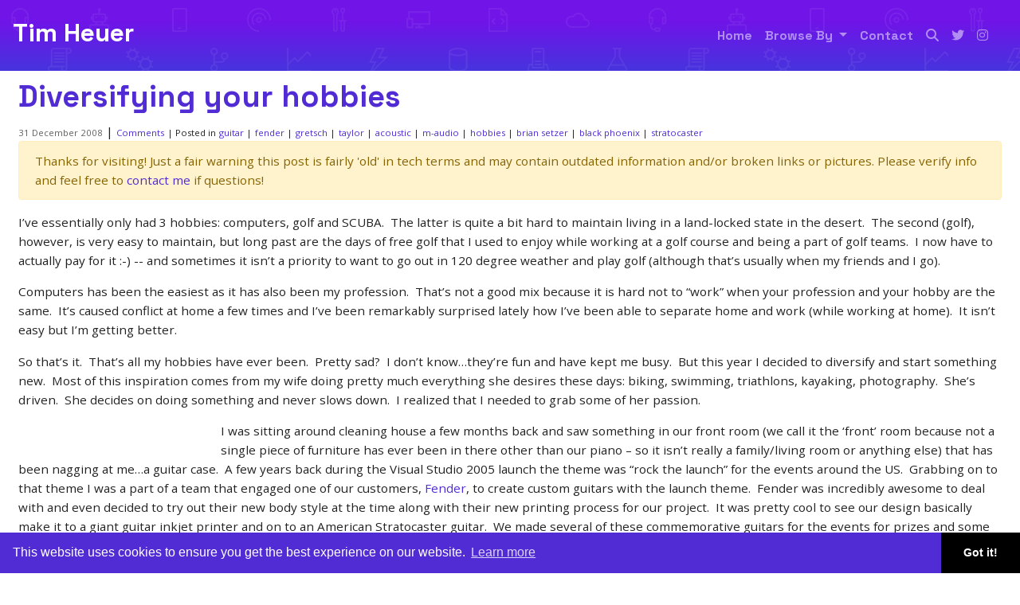

--- FILE ---
content_type: text/html; charset=utf-8
request_url: https://timheuer.com/blog/diversifying-my-hobbies-learning-guitar
body_size: 10201
content:
<!DOCTYPE html><html lang=en><head prefix="og: http://ogp.me/ns#"><script async src="https://www.googletagmanager.com/gtag/js?id=G-YQKFCLJ6SX"></script><script>window.dataLayer=window.dataLayer||[];function gtag(){dataLayer.push(arguments);}
gtag('js',new Date());gtag('config','G-YQKFCLJ6SX');</script><meta charset=utf-8><title>Diversifying your hobbies</title><meta name=viewport content="width=device-width, initial-scale=1.0, minimum-scale=1"><meta name=description content=""><link href="https://fonts.googleapis.com/css2?family=Open+Sans:wght@400;600&amp;family=Space+Grotesk:wght@700&amp;display=swap" rel=stylesheet><link rel=stylesheet href=/css/bootstrap.min.css><script src="/js/jquery-3.4.1.min.js?v=cvhcwJs8sRh0P4aZfog2A11llf8"></script><script src="/js/popper.min.js?v=Yf6s5rp-hnBqpLAzSxvIpOHq6a8"></script><script src="/js/bootstrap.min.js?v=Mk4rZqvGDzAhdd6AbU8EsZuNqp8"></script><style>*{margin:0;padding:0;-webkit-box-sizing:border-box;box-sizing:border-box}html{min-height:100%;position:relative;-moz-text-size-adjust:none;-ms-text-size-adjust:none;-webkit-text-size-adjust:none;text-size-adjust:none;-ms-touch-action:manipulation;touch-action:manipulation;scroll-behavior:smooth;scroll-padding-top:var(--scroll-padding,100px)}body{font:15.2px/1.6 "Lato","Open Sans",Ubuntu,"Nimbus Sans L",Avenir,AvenirNext,"Segoe UI",Helvetica,Arial,sans-serif;margin-bottom:150px;color:#222}.container{max-width:1440px;margin:0 auto;padding:0 1.5em}.siteheader{padding:1rem;background:url(/img/herobg.svg?v=i5i1AAjGQV0LZLUlOgSetm94Vek),linear-gradient(180deg,#7014e8 30.12%,#0e5ecf 192.47%);font-family:"Space Grotesk"}.siteheader p{font-size:2em}.siteheader a{color:#fff;text-decoration:none;font-size:2rem}.navbar-nav .nav-link{font-size:1rem}@keyframes fade-in{from{opacity:0}to{opacity:1}}main{animation:fade-in 1s ease}b,strong{font-weight:600}a{color:#512bd4}a:hover,a:focus{text-decoration:none}img,iframe{max-width:100%}img{height:auto}h1,h2,h3,h4{font-weight:normal}ul,ol{padding-left:2em}time{color:#626262;font-size:.75em}.post{padding-bottom:2em}.post header h1{margin:.2em 0;line-height:1.3;font-size:2.5em;font-weight:lighter;font-family:"Space Grotesk"}.post header h1 a{color:#512bd4;text-decoration:none}.post header #commentCount{font-size:.75em}.post>div p{margin:1em 0;word-wrap:break-word;-moz-hyphens:auto;-ms-hyphens:auto;-webkit-hyphens:auto;hyphens:auto}.post>div img{padding:.5em}.post>div ul{list-style:none;text-indent:-1em}.post>div ul li:before{content:"»\20";opacity:.5;margin-right:.3em}.post>footer{clear:both;margin:-15px 0 15px 0}.post>footer #commentCount{font-size:.75em}.post h2,.post h3,.post h4,.post h5,.post h6{margin:0 0 -.4em 0}.post blockquote{background-color:#eee;border-left:5px solid #bbb;margin:0 0 20px;font-size:14px;padding:.5px 0 .5px 0}.post blockquote p{margin:1em .5em}.post table{font-size:.9em;border-collapse:collapse;font-variant-numeric:lining-nums tabular-nums;display:block;overflow-x:auto;white-space:nowrap}.post tr:nth-child(2n){background:#f7f7f7}.post th{border-bottom:1px solid #dfdfdf;text-align:left}.post td,.post th{padding:2px 7px}.post a.heading-link{opacity:0;margin-left:10px;text-decoration:none}.post i.fa-link{font-size:15px;color:#808080;opacity:.5;font-weight:normal;vertical-align:middle}.post h2:hover a.heading-link{opacity:1}</style><link rel=stylesheet href=/css/fontawesome.min.css><link rel=stylesheet href=/css/brands.min.css><link rel=stylesheet href=/css/solid.min.css><link rel=stylesheet href=/css/v4-font-face.min.css><link rel=stylesheet href=/css/shCore.css><link rel=stylesheet href=/css/shThemeDefault.css><link rel=search type=application/opensearchdescription+xml href=/opensearch.xml title="Tim Heuer Search"><link rel=canonical href="https://timheuer.com/blog/diversifying-my-hobbies-learning-guitar/"><meta property=og:image content=http://farm4.static.flickr.com/3204/3154923760_2ffce8e258_m.jpg><meta property=og:type content=article><meta property=og:title content="Diversifying your hobbies"><meta property=og:description content=""><meta property=og:url content=https://timheuer.com/blog/diversifying-my-hobbies-learning-guitar><meta property=twitter:site content=@timheuer><meta property=twitter:creator content=@timheuer><meta property=twitter:card content=summary_large_image><meta content="Visual Studio,.NET,ASP.NET,Blazor,Razor,dotnet,netcore,Azure,Cloud,Heuer" name=keywords><meta content=YlcccHzMS2d742qMpXWgpgCnBqTa-Rc6b1Ee9L0jFRw name=google-site-verification><meta property=frameworkversion content=".NET 10.0.0"><link rel=icon type=image/png sizes=16x16 href=/img/icon16x16.png><link rel=apple-touch-icon sizes=180x180 href=/img/icon180x180.png><link rel="shortcut icon" href=/img/icon16x16.png><link rel=me href=https://mastodon.social/@timheuer><meta name=msapplication-square150x150logo content=/img/icon180x180.png><link rel=edituri type=application/rsd+xml title=RSD href=/rsd.xml><link rel=alternate type=application/rss+xml href="/feed/rss/"><link rel=alternate type=application/atom+xml href="/feed/atom/"><script src="/js/shCore.js?v=f8QhB0nrzir9wTu-YVCJKJ-fYYE"></script><script src="/js/shAutoloader.js?v=J2gCttvXnu6Ji4SIHJXjHQM-1q4"></script><link rel=stylesheet href=/css/cookieconsent.min.css><script>(function(c,l,a,r,i,t,y){c[a]=c[a]||function(){(c[a].q=c[a].q||[]).push(arguments)};t=l.createElement(r);t.async=1;t.src="https://www.clarity.ms/tag/"+i;y=l.getElementsByTagName(r)[0];y.parentNode.insertBefore(t,y);})(window,document,"clarity","script","3wl29otmsf");</script><meta name=theme-color content=#512bd4><link rel=manifest href=/manifest.webmanifest></head><body itemscope itemtype=http://schema.org/WebPage><header class="siteheader sticky-top"> <div class=d-flex> <a href="/">Tim Heuer</a> <nav class="navbar navbar-expand-sm navbar-dark ml-auto"> <button class=navbar-toggler type=button data-target=#navbarSupportedContent data-toggle=collapse> <span class=navbar-toggler-icon></span> </button> <div class="collapse navbar-collapse" id=navbarSupportedContent> <ul class="navbar-nav mr-auto"><li class=nav-item> <a href="/" class=nav-link>Home </a> </li> <li class="nav-item dropdown"> <a class="nav-link dropdown-toggle" href=# id=navbarDropdown role=button data-toggle=dropdown aria-haspopup=true aria-expanded=false>Browse By </a> <div class=dropdown-menu aria-labelledby=navbarDropdown> <a class=dropdown-item style=color:#000;font-size:1rem href=/blog/categories>Categories</a> </div> </li> <li class=nav-item> <a href=/contact class=nav-link>Contact </a> </li> <li class=nav-item> <a href=/search class=nav-link title=Search aria-label=Search><i class="fa fa-search"></i></a> </li> <li class=nav-item> <a target=_blank rel=noopener href=https://twitter.com/timheuer class=nav-link title="Follow me on Twitter" aria-label="Follow me on Twitter"><i class="fab fa-twitter"></i></a> </li> <li class=nav-item> <a target=_blank rel=noopener href=https://instagram.com/timheuer class=nav-link title="Follow me on Instagram" aria-label="Follow me on Instagram"><i class="fab fa-instagram"></i></a> </li></ul> </div> </nav> </div> </header> <main itemprop=mainEntity itemscope itemtype=http://schema.org/Blog> <noscript> <p class=container>Some features of this website do not work as expected when JavaScript is disabled</p> </noscript> <article class="post container" itemscope itemtype=http://schema.org/BlogPosting itemprop=blogPost> <header> <h1 itemprop="name headline"><a href="/blog/diversifying-my-hobbies-learning-guitar/" rel=canonical itemprop=url>Diversifying your hobbies</a></h1> <time datetime=2008-12-31T17:04:06 itemprop=datePublished>31 December 2008</time> | <a id=commentCount href=https://timheuer.com/blog/diversifying-my-hobbies-learning-guitar/#disqus_thread data-disqus-identifier=14537>Comments</a> <ul class=categories><li> | Posted in </li> <li itemprop=articleSection><a href=/blog/category/guitar>guitar</a></li> <li itemprop=articleSection><a href=/blog/category/fender>fender</a></li> <li itemprop=articleSection><a href=/blog/category/gretsch>gretsch</a></li> <li itemprop=articleSection><a href=/blog/category/taylor>taylor</a></li> <li itemprop=articleSection><a href=/blog/category/acoustic>acoustic</a></li> <li itemprop=articleSection><a href=/blog/category/m-audio>m-audio</a></li> <li itemprop=articleSection><a href=/blog/category/hobbies>hobbies</a></li> <li itemprop=articleSection><a href=/blog/category/brian%20setzer>brian setzer</a></li> <li itemprop=articleSection><a href=/blog/category/black%20phoenix>black phoenix</a></li> <li itemprop=articleSection><a href=/blog/category/stratocaster>stratocaster</a></li></ul> </header> <div class="alert alert-warning" role=alert> Thanks for visiting! Just a fair warning this post is fairly 'old' in tech terms and may contain outdated information and/or broken links or pictures. Please verify info and feel free to <a href=/contact>contact me</a> if questions! </div> <div itemprop="articleBody mainEntityOfPage"> <p>I’ve essentially only had 3 hobbies: computers, golf and SCUBA.  The latter is quite a bit hard to maintain living in a land-locked state in the desert.  The second (golf), however, is very easy to maintain, but long past are the days of free golf that I used to enjoy while working at a golf course and being a part of golf teams.  I now have to actually pay for it :-) -- and sometimes it isn’t a priority to want to go out in 120 degree weather and play golf (although that’s usually when my friends and I go).</p> <p>Computers has been the easiest as it has also been my profession.  That’s not a good mix because it is hard not to “work” when your profession and your hobby are the same.  It’s caused conflict at home a few times and I’ve been remarkably surprised lately how I’ve been able to separate home and work (while working at home).  It isn’t easy but I’m getting better.</p> <p>So that’s it.  That’s all my hobbies have ever been.  Pretty sad?  I don’t know…they’re fun and have kept me busy.  But this year I decided to diversify and start something new.  Most of this inspiration comes from my wife doing pretty much everything she desires these days: biking, swimming, triathlons, kayaking, photography.  She’s driven.  She decides on doing something and never slows down.  I realized that I needed to grab some of her passion.</p> <p><a href="http://www.flickr.com/photos/66831573@N00/3154923760/" title="Fender Stratocaster (custom)"><img border=0 align=left src="[data-uri]" data-src=http://farm4.static.flickr.com/3204/3154923760_2ffce8e258_m.jpg alt="Fender Stratocaster (custom)" style="margin:0 10px 5px 0;display:inline"></a>I was sitting around cleaning house a few months back and saw something in our front room (we call it the ‘front’ room because not a single piece of furniture has ever been in there other than our piano – so it isn’t really a family/living room or anything else) that has been nagging at me…a guitar case.  A few years back during the Visual Studio 2005 launch the theme was “rock the launch” for the events around the US.  Grabbing on to that theme I was a part of a team that engaged one of our customers, <a href=http://www.fender.com>Fender</a>, to create custom guitars with the launch theme.  Fender was incredibly awesome to deal with and even decided to try out their new body style at the time along with their new printing process for our project.  It was pretty cool to see our design basically make it to a giant guitar inkjet printer and on to an American Stratocaster guitar.  We made several of these commemorative guitars for the events for prizes and some also hang on Microsoft facilities in the western US offices.  The back of the guitar has some of the commemoration of the event/year as you can see in the photo here.</p> <p>Interfacing with Fender for the project and working through some of the kinks in the new printing process, I was fortunate to be able to have one of the test run units which has been sitting in my room for 3 years.  I don’t know anything about music and have no skills in that area at all.  My wife is an excellent piano player and my 6-year old daughter is also now playing the piano.  I said to myself <em>I either need to give this to someone who will appreciate it more than the case, or I need to learn how to play it!</em>  I decided on the latter.  I have been taking lessons for about 2 months now and loving it.  My teacher is great and very kind as I’m not-so-kind on his ears.  It has opened up a new world to me and is quite a challenge, more than any of my other hobbies.</p> <p><a href="http://www.flickr.com/photos/66831573@N00/3154922704/" title=Guitars><img border=0 align=right src="[data-uri]" data-src=http://farm4.static.flickr.com/3284/3154922704_ca72aaa30e_m.jpg alt=Guitars style="margin:0 0 5px 10px;display:inline"></a></p> <p>The geek in me is never satisfied though so I’ve introduced some technology into the mix.  I found a great deal (ebay refirb) on an <a href=http://www.m-audio.com/products/en_us/MAudioBlackBox.html>M-Audio Black Box</a>, which has now been serving as my practice amp since I got it.  It definitely isn’t as sophisticated or cool as some others I’ve seen from some friends like <a href=http://www.jasonmauer.com>Jason Mauer</a>, but for the price I got a USB interface amp modeling device and a pedal (for which I have no idea yet what to do with of course).  I also have been using the piece of software on my Mac that has been completely useless to me until now: Garageband.  It took me a few minutes to figure out that I needed to change settings in a few different places for the Black Box to be recognized.  Now that it is, it’s a helpful learning aid to me as I can record my practices and review them later (as well as record the good ones for my teacher!).  It’s been a lot of fun learning to play.  This holiday I had hoped Santa was going to bring me a brand new <strong><a href="http://www.gretschguitars.com/gear/index.php?product=G6136SLBP&amp;cat1=&amp;cat2=&amp;q=&amp;st=1">Gretsch Brian Setzer Black Phoenix</a></strong>, but he must not have got my letter in time.  Probably a good thing since that is a hefty investment for him to make on a beginner.  I’m still determined though to get one, but will wait a while.  I did, however, decide to experiment with an acoustic guitar.  After some research I settled on <strong><a href=http://www.taylorguitars.com>Taylor</a></strong> as a great brand and then of course wanted the sweetest model 914e to add to my collection.  Again, totally impractical for a beginner.  But the research I did do found reviews that said the 110 model was a great guitar and an excellent entry-model for Taylor.  I headed down to my local music shop, <a href=http://www.milanomusic.com>Milano Music</a>, and found that they had the 110e model in stock and on sale.  I played with it for a while and loved it…so I walked out with a new guitar.  Here’s my current crappy setup (I need to move them into a room so the kids don’t ruin them) in the picture (click on it for a larger pic).</p> <p>Like I said, this has been a lot of fun – and addicting.  I hope to keep it up and get better every week.  I’ve been learning the basic 12-bar blues, Cream’s <em>Sunshing of your Love</em>, Neil Young’s <em>Heart of Gold</em> and I also present you with my first recording: <a href=https://storage.timheuer.com/HappyBirthday.mp3>Happy Birthday</a>.  Maybe I’ll escalate from there :-).</p> <p>It has been real refreshing to take a break from immersion in technologies like <a href=http://silverlight.net>Silverlight</a> and .NET and learn something completely new and challenging…I highly recommend it!</p> <div class=wlWriterEditableSmartContent id=scid:0767317B-992E-4b12-91E0-4F059A8CECA8:b721ff4d-d335-4470-9bc4-b3098c368e50 style=margin:0;padding:0;display:inline;float:none></div> <div style=margin:0;padding:0 class=wlWriterHeaderFooter><hr> <div class=cc-license>This work is licensed under a <a href="http://creativecommons.org/licenses/by/3.0/">Creative Commons Attribution By license.</a></div> </div> </div> <footer> <a id=commentCount href=https://timheuer.com/blog/diversifying-my-hobbies-learning-guitar/#disqus_thread data-disqus-identifier=14537>Comments</a> <ul class=categories><li> | Posted in </li> <li itemprop=articleSection><a href=/blog/category/guitar>guitar</a></li> <li itemprop=articleSection><a href=/blog/category/fender>fender</a></li> <li itemprop=articleSection><a href=/blog/category/gretsch>gretsch</a></li> <li itemprop=articleSection><a href=/blog/category/taylor>taylor</a></li> <li itemprop=articleSection><a href=/blog/category/acoustic>acoustic</a></li> <li itemprop=articleSection><a href=/blog/category/m-audio>m-audio</a></li> <li itemprop=articleSection><a href=/blog/category/hobbies>hobbies</a></li> <li itemprop=articleSection><a href=/blog/category/brian%20setzer>brian setzer</a></li> <li itemprop=articleSection><a href=/blog/category/black%20phoenix>black phoenix</a></li> <li itemprop=articleSection><a href=/blog/category/stratocaster>stratocaster</a></li></ul><meta itemprop=author content="Tim Heuer"><meta itemprop=dateModified content=2020-11-25T06:29:50><meta itemprop=mainEntityOfPage content="https://timheuer.com/blog/diversifying-my-hobbies-learning-guitar/"></footer> <p>Please enjoy some of these other recent posts...</p> <ul><li><a href="https://timheuer.com/blog/add-environment-variables-to-aspire-services/">Adding environment vars to .NET Aspire services</a></li> <li><a href="https://timheuer.com/blog/anatomy-of-a-dotnet-devcontainer/">Anatomy of a .NET devcontainer</a></li> <li><a href="https://timheuer.com/blog/github-actions-extension-for-visual-studio/">Monitor your GitHub Actions in Visual Studio</a></li> <li><a href="https://timheuer.com/blog/resx-editor-for-visual-studio-code/">Creating a VS Code editor extension</a></li> <li><a href="https://timheuer.com/blog/enhance-your-vs-code-extension-listing-easily/">Make your VS Code extension more helpful</a></li> <li><a href="https://timheuer.com/blog/write-an-open-ai-plugin-for-chatgpt-using-aspnet/">Writing an OpenAI plugin for ChatGPT using ASP.NET Core</a></li></ul> <div class=about-footer> <div class=bio-box> <h4>About Tim</h4> <div class=bio-box-inner> <p>Tim is a program manager at Microsoft, working on .NET and developer tools (formerly UI frameworks including WPF, Silverlight, UWP, and WinUI). In the past Tim worked as software developer for various healthcare and consulting companies building client and web applications. Personally Tim is an avid cyclist.</p> <div class="widget-social ml-auto" style="margin:-13px 0 0 0"> <ul><li> <a class=widget-social-tw target=_blank rel=noopener href=https://twitter.com/timheuer aria-label="Follow me on Twitter" title="Follow me on Twitter"> <i class="fab fa-twitter twitter"></i> </a> </li> <li> <a class=widget-social-bluesky target=_blank rel=me href=https://bsky.app/profile/timheuer.com aria-label="Follow me on Bluesky" title="Follow me on Bluesky"> <i class="fab fa-bluesky bluesky"></i> </a> </li> <li> <a class=widget-social-in target=_blank rel=noopener href=https://instagram.com/timheuer aria-label="Follow me on Instagram" title="Follow me on Instagram"> <i class="fab fa-instagram instagram"></i> </a> </li> <li> <a class=widget-social-strava target=_blank rel=noopener href=https://strava.com/athletes/timheuer aria-label="Follow me on Strava" title="Follow me on Strava"> <i class="fab fa-strava strava"></i> </a> </li> <li> <a class=widget-social-linkedin target=_blank rel=noopener href=https://linkedin.com/in/timheuer aria-label="View my profile on LinkedIn" title="View my profile on LinkedIn"> <i class="fab fa-linkedin linkedin"></i> </a> </li> <li> <a class=widget-social-rss target=_blank rel=noopener href=/feed/rss aria-label="Subscribe to my RSS Feed" title="Subscribe to my RSS Feed"> <i class="fa fa-rss rss"></i> </a> </li></ul> </div> </div> </div> <div class=ads-box> <div class=ad-item> <strong>Sponsored By</strong> <div data-type=ad data-publisher=lqm.timheuer.site data-format=300x250 data-zone=post_footer data-tags=aspnet%2cdotnet%2cnetcore%2casp.net%2cvisual%20studio%2ccode%2crazor%2cblazor%2csilverlight%2cxaml%2cwinui%2cuwp%2c.net%2cnetstandard%2ccloud%2cazure%2chosting></div> </div> </div> </div> </article><link rel=stylesheet href="/css/comments.scss?v=pRmVrRS6ANTncpLy-yaiAVy0Kn8"><aside class=socialsharing> Share on <a title="Share on Twitter" aria-label="Share on Twitter" href="https://twitter.com/intent/tweet?url=https%3A%2F%2Ftimheuer.com%2Fblog%2Fdiversifying-my-hobbies-learning-guitar&amp;text=Diversifying+your+hobbies" target=_blank rel="noopener noreferrer nofollow"><i class="fab fa-twitter twitter"></i></a> <a title="Share on Facebook" aria-label="Share on Facebook" href="https://facebook.com/sharer.php?u=https%3A%2F%2Ftimheuer.com%2Fblog%2Fdiversifying-my-hobbies-learning-guitar" target=_blank rel="noopener noreferrer nofollow"><i class="fab fa-facebook-square facebook"></i></a> <a title="Share on LinkedIn" aria-label="Share on LinkedIn" href="https://www.linkedin.com/shareArticle?mini=true&amp;url=https%3A%2F%2Ftimheuer.com%2Fblog%2Fdiversifying-my-hobbies-learning-guitar&amp;title=Diversifying+your+hobbies" target=_blank rel="noopener noreferrer nofollow"><i class="fab fa-linkedin linkedin"></i></a> <a title="Share on Email" aria-label="Share on Email" href="/cdn-cgi/l/email-protection#[base64]" target=_blank rel="noopener noreferrer nofollow"><i class="fa fa-envelope mail"></i></a> </aside> <div style=width:728px;margin:auto data-type=ad data-publisher=lqm.timheuer.site data-format=728x90 data-zone=post_footer_banner data-tags=asp.net%2cblazor%2cvisual%20studio%2c.net%2crazor%2ccycling%2cazure%2ccloud%2cwinui%2cdotnet%2cnetcore%2cresharper></div> <section id=comments> <div class=container> <h2>Comments</h2> <div id=disqus_thread></div><script data-cfasync="false" src="/cdn-cgi/scripts/5c5dd728/cloudflare-static/email-decode.min.js"></script><script>var disqus_config=function(){this.page.url="https://timheuer.com/blog/diversifying-my-hobbies-learning-guitar/";this.page.identifier="14537";};(function(){var d=document,s=d.createElement('script');s.src='https://timheuer.disqus.com/embed.js';s.setAttribute('data-timestamp',+new Date());(d.head||d.body).appendChild(s);})();</script><noscript>Please enable JavaScript to view the <a href=https://disqus.com/?ref_noscript>comments powered by Disqus.</a></noscript> </div> </section> </main> <footer class=sitefooter> <div class=container> <div class=d-flex> <p class=blog-copyright>The content on this site is my own opinion, nobody else. Period.</p> <div class="widget-social ml-auto"> <ul><li> <a class=widget-social-tw target=_blank rel=noopener href=https://twitter.com/timheuer aria-label="Follow me on Twitter" title="Follow me on Twitter"> <i class="fab fa-twitter"></i> </a> </li> <li> <a class=widget-social-bluesky target=_blank rel=me href=https://bsky.app/profile/timheuer.com aria-label="Follow me on Bluesky" title="Follow me on Bluesky"> <i class="fab fa-bluesky"></i> </a> </li> <li> <a class=widget-social-in target=_blank rel=noopener href=https://instagram.com/timheuer aria-label="Follow me on Instagram" title="Follow me on Instagram"> <i class="fab fa-instagram"></i> </a> </li> <li> <a class=widget-social-linkedin target=_blank rel=noopener href=https://linkedin.com/in/timheuer aria-label="View my profile on LinkedIn" title="View my profile on LinkedIn"> <i class="fab fa-linkedin"></i> </a> </li> <li> <a class=widget-social-strava target=_blank rel=noopener href=https://strava.com/athletes/timheuer aria-label="Follow me on Strava" title="Follow me on Strava"> <i class="fab fa-strava"></i> </a> </li> <li> <a class=widget-social-rss target=_blank rel=noopener href=/feed/rss aria-label="Subscribe to my RSS Feed" title="Subscribe to my RSS Feed"> <i class="fa fa-rss"></i> </a> </li> <li><a title=Login/Logout aria-label=Login/Logout class=widget-social-admin href="/login/?returnUrl=/blog/diversifying-my-hobbies-learning-guitar"><i class="fa fa-lock-open"></i></a></li></ul> </div> </div> </div> </footer><link rel=stylesheet href="/css/belowthefold.scss?v=201P2B2n10YFceN1YO05biykZo4"><script src="/js/site.js?v=a5YdILfud_ps2-TJbggkIk4UAZQ" async defer></script><script>SyntaxHighlighter.autoloader('js jscript javascript  /js/shBrushJScript.js','xml html xaml          /js/shBrushXml.js','cs csharp c#           /js/shBrushCSharp.js','bash                   /js/shBrushBash.js','cpp                    /js/shBrushCpp.js','css                    /js/shBrushCss.js','php                    /js/shBrushPhp.js','text plain             /js/shBrushPlain.js','ps powershell          /js/shBrushPowershell.js','yaml yml               /js/shBrushYaml.js','json jsonp             /js/shBrushJson.js','ts typescript          /js/shBrushTypeScript.js',);SyntaxHighlighter.defaults['auto-links']=false;SyntaxHighlighter.defaults['toolbar']=false;SyntaxHighlighter.all();</script><script async defer>function _dmBootstrap(file){var _dma=document.createElement('script');_dma.type='text/javascript';_dma.async=true;_dma.src=('https:'==document.location.protocol?'https://':'http://')+file;(document.getElementsByTagName('head')[0]||document.getElementsByTagName('body')[0]).appendChild(_dma);}
function _dmFollowup(file){if(typeof DMAds==='undefined')_dmBootstrap('cdn2.DeveloperMedia.com/a.min.js');}
(function(){_dmBootstrap('cdn1.DeveloperMedia.com/a.min.js');setTimeout(_dmFollowup,2000);})();</script><script src="/js/cda.js?v=0IZxbXr4tvJnmidt4y-oQc7DygM"></script><script>cdaTracker({event:'timheuer',channel:'blog',alias:'timheuer'});</script><script src="/js/cookieconsent.min.js?v=5ieBGub5EtKj2_Ko_EbzbbN0Yk4"></script><script>window.cookieconsent.initialise({"palette":{"popup":{"background":"#512bd4"},"button":{"background":"#000000"}},"theme":"edgeless"});</script><script src="/js/ads.js?v=txBPjVcJthwPa71q7EOMDEvMv2o"></script><script>if(document.getElementById('GLYfWVuhHktw')){GLYfWVuhHktw='No';}else{GLYfWVuhHktw='Yes';var bioBox=document.getElementsByClassName('bio-box');for(var i=0;i<bioBox.length;i++){bioBox[i].setAttribute('style','width:100%');}}
if(typeof ga!=='undefined'){ga('send','event','Blocking Ads',GLYfWVuhHktw,{'nonInteraction':1});}else if(typeof _gaq!=='undefined'){_gaq.push(['_trackEvent','Blocking Ads',GLYfWVuhHktw,undefined,undefined,true]);}
const navigationHeight=document.querySelector('.siteheader').offsetHeight;document.documentElement.style.setProperty('--scroll-padding',navigationHeight+'px');</script><script>$(document).ready(function(){$("h2").each(function(i){var heading=$(this);var headingId=heading.text();headingId=headingId.replace(/\s+/g,'-').toLowerCase();if(headingId!="comments"){heading.attr("id",headingId);heading.append("<a class='heading-link' title='Bookmark link for "+headingId+"' href='#"+headingId+"'><i class='fa fa-link'></i></a>");}});})</script><script nws-csp-add-nonce=true>'serviceWorker'in navigator&&navigator.serviceWorker.register('/serviceworker',{scope:'/'})</script><script defer src="https://static.cloudflareinsights.com/beacon.min.js/vcd15cbe7772f49c399c6a5babf22c1241717689176015" integrity="sha512-ZpsOmlRQV6y907TI0dKBHq9Md29nnaEIPlkf84rnaERnq6zvWvPUqr2ft8M1aS28oN72PdrCzSjY4U6VaAw1EQ==" data-cf-beacon='{"version":"2024.11.0","token":"c4679b3863b54cdd8cd407d004e6e529","r":1,"server_timing":{"name":{"cfCacheStatus":true,"cfEdge":true,"cfExtPri":true,"cfL4":true,"cfOrigin":true,"cfSpeedBrain":true},"location_startswith":null}}' crossorigin="anonymous"></script>
</body></html>